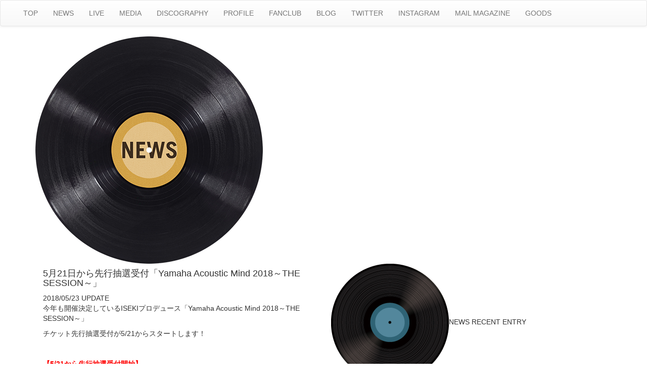

--- FILE ---
content_type: text/html; charset=UTF-8
request_url: http://iseking.net/news/2093/
body_size: 16668
content:
<!doctype html>
<html lang="ja">
<head>
<meta charset="UTF-8">
<meta name="viewport" content="width=device-width, initial-scale=1">
<link rel="profile" href="http://gmpg.org/xfn/11">

<title>5月21日から先行抽選受付「Yamaha Acoustic Mind 2018～THE SESSION～」 &#8211; ISEKI Official Site</title>
<link rel='dns-prefetch' href='//ajax.googleapis.com' />
<link rel='dns-prefetch' href='//maxcdn.bootstrapcdn.com' />
<link rel='dns-prefetch' href='//netdna.bootstrapcdn.com' />
<link rel='dns-prefetch' href='//s.w.org' />
<link rel="alternate" type="application/rss+xml" title="ISEKI Official Site &raquo; フィード" href="http://iseking.net/feed/" />
<link rel="alternate" type="application/rss+xml" title="ISEKI Official Site &raquo; コメントフィード" href="http://iseking.net/comments/feed/" />
<link rel='stylesheet' id='popup-maker-site-css'  href='http://iseking.net/wp-content/plugins/popup-maker/assets/css/site.min.css?ver=1.6.6' type='text/css' media='all' />
<link rel='stylesheet' id='font-awesome-css'  href='//netdna.bootstrapcdn.com/font-awesome/4.1.0/css/font-awesome.css' type='text/css' media='screen' />
<link rel='stylesheet' id='bootstrap-css'  href='https://maxcdn.bootstrapcdn.com/bootstrap/3.3.7/css/bootstrap.min.css?ver=4.8' type='text/css' media='all' />
<link rel='stylesheet' id='bootstrap-theme-css'  href='https://maxcdn.bootstrapcdn.com/bootstrap/3.3.7/css/bootstrap-theme.min.css?ver=4.8' type='text/css' media='all' />
<link rel='stylesheet' id='olein-fontawesome-css'  href='https://maxcdn.bootstrapcdn.com/font-awesome/4.2.0/css/font-awesome.min.css?ver=4.8' type='text/css' media='all' />
<link rel='stylesheet' id='animate-css'  href='http://iseking.net/wp-content/themes/iseking/css/animate.css?ver=4.8' type='text/css' media='all' />
<link rel='stylesheet' id='iseking-style-css'  href='http://iseking.net/wp-content/themes/iseking/style.css?ver=4.8' type='text/css' media='all' />
<!-- This site uses the Google Analytics by MonsterInsights plugin v6.2.0 - Using Analytics tracking - https://www.monsterinsights.com/ -->
<script type="text/javascript" data-cfasync="false">
	/* Function to detect opted out users */
	function __gaTrackerIsOptedOut() {
		return document.cookie.indexOf(disableStr + '=true') > -1;
	}

	/* Disable tracking if the opt-out cookie exists. */
	var disableStr = 'ga-disable-UA-10393732-6';
	if ( __gaTrackerIsOptedOut() ) {
		window[disableStr] = true;
	}

	/* Opt-out function */
	function __gaTrackerOptout() {
	  document.cookie = disableStr + '=true; expires=Thu, 31 Dec 2099 23:59:59 UTC; path=/';
	  window[disableStr] = true;
	}

	(function(i,s,o,g,r,a,m){i['GoogleAnalyticsObject']=r;i[r]=i[r]||function(){
		(i[r].q=i[r].q||[]).push(arguments)},i[r].l=1*new Date();a=s.createElement(o),
		m=s.getElementsByTagName(o)[0];a.async=1;a.src=g;m.parentNode.insertBefore(a,m)
	})(window,document,'script','//www.google-analytics.com/analytics.js','__gaTracker');

	__gaTracker('create', 'UA-10393732-6', 'auto');
	__gaTracker('set', 'forceSSL', true);
	__gaTracker('require', 'displayfeatures');
	__gaTracker('require', 'linkid', 'linkid.js');
	__gaTracker('send','pageview');
</script>
<!-- / Google Analytics by MonsterInsights -->
<script type='text/javascript'>
/* <![CDATA[ */
var monsterinsights_frontend = {"js_events_tracking":"true","is_debug_mode":"false","download_extensions":"doc,exe,js,pdf,ppt,tgz,zip,xls","inbound_paths":"","home_url":"http:\/\/iseking.net","track_download_as":"event","internal_label":"int","hash_tracking":"false"};
/* ]]> */
</script>
<script type='text/javascript' src='http://iseking.net/wp-content/plugins/google-analytics-for-wordpress/assets/js/frontend.min.js?ver=6.2.0'></script>
<link rel='https://api.w.org/' href='http://iseking.net/wp-json/' />
<link rel="canonical" href="http://iseking.net/news/2093/" />
<link rel='shortlink' href='http://iseking.net/?p=2093' />
<link rel="alternate" type="application/json+oembed" href="http://iseking.net/wp-json/oembed/1.0/embed?url=http%3A%2F%2Fiseking.net%2Fnews%2F2093%2F" />
<link rel="alternate" type="text/xml+oembed" href="http://iseking.net/wp-json/oembed/1.0/embed?url=http%3A%2F%2Fiseking.net%2Fnews%2F2093%2F&#038;format=xml" />

<style>
.scroll-back-to-top-wrapper {
    position: fixed;
	opacity: 0;
	visibility: hidden;
	overflow: hidden;
	text-align: center;
	z-index: 99999999;
    background-color: #777777;
	color: #eeeeee;
	width: 40px;
	height: 38px;
	line-height: 38px;
	right: 30px;
	bottom: 30px;
	padding-top: 2px;
	border-top-left-radius: 10px;
	border-top-right-radius: 10px;
	border-bottom-right-radius: 10px;
	border-bottom-left-radius: 10px;
	-webkit-transition: all 0.3s ease-in-out;
	-moz-transition: all 0.3s ease-in-out;
	-ms-transition: all 0.3s ease-in-out;
	-o-transition: all 0.3s ease-in-out;
	transition: all 0.3s ease-in-out;
}
.scroll-back-to-top-wrapper:hover {
	background-color: #888888;
  color: #eeeeee;
}
.scroll-back-to-top-wrapper.show {
    visibility:visible;
    cursor:pointer;
	opacity: 1.0;
}
.scroll-back-to-top-wrapper i.fa {
	line-height: inherit;
}
.scroll-back-to-top-wrapper .fa-lg {
	vertical-align: 0;
}
</style>	<style id="pum-styles" type="text/css" media="all">
	/* Popup Google Fonts */
@import url('//fonts.googleapis.com/css?family=Acme|Montserrat');

/* Popup Theme 1914: Framed Border */
.pum-theme-1914, .pum-theme-framed-border { background-color: rgba( 255, 255, 255, 0.50 ) } 
.pum-theme-1914 .pum-container, .pum-theme-framed-border .pum-container { padding: 18px; border-radius: 0px; border: 20px outset #dd3333; box-shadow: 1px 1px 3px 0px rgba( 2, 2, 2, 0.97 ) inset; background-color: rgba( 255, 251, 239, 1.00 ) } 
.pum-theme-1914 .pum-title, .pum-theme-framed-border .pum-title { color: #000000; text-align: left; text-shadow: 0px 0px 0px rgba( 2, 2, 2, 0.23 ); font-family: inherit; font-size: 32px; line-height: 36px } 
.pum-theme-1914 .pum-content, .pum-theme-framed-border .pum-content { color: #2d2d2d; font-family: inherit } 
.pum-theme-1914 .pum-content + .pum-close, .pum-theme-framed-border .pum-content + .pum-close { height: 20px; width: 20px; left: auto; right: -20px; bottom: auto; top: -20px; padding: 0px; color: #ffffff; font-family: Acme; font-size: 20px; line-height: 20px; border: 1px none #ffffff; border-radius: 0px; box-shadow: 0px 0px 0px 0px rgba( 2, 2, 2, 0.23 ); text-shadow: 0px 0px 0px rgba( 0, 0, 0, 0.23 ); background-color: rgba( 0, 0, 0, 0.55 ) } 

/* Popup Theme 1913: Cutting Edge */
.pum-theme-1913, .pum-theme-cutting-edge { background-color: rgba( 0, 0, 0, 0.50 ) } 
.pum-theme-1913 .pum-container, .pum-theme-cutting-edge .pum-container { padding: 18px; border-radius: 0px; border: 1px none #000000; box-shadow: 0px 10px 25px 0px rgba( 2, 2, 2, 0.50 ); background-color: rgba( 30, 115, 190, 1.00 ) } 
.pum-theme-1913 .pum-title, .pum-theme-cutting-edge .pum-title { color: #ffffff; text-align: left; text-shadow: 0px 0px 0px rgba( 2, 2, 2, 0.23 ); font-family: Sans-Serif; font-size: 26px; line-height: 28px } 
.pum-theme-1913 .pum-content, .pum-theme-cutting-edge .pum-content { color: #ffffff; font-family: inherit } 
.pum-theme-1913 .pum-content + .pum-close, .pum-theme-cutting-edge .pum-content + .pum-close { height: 24px; width: 24px; left: auto; right: 0px; bottom: auto; top: 0px; padding: 0px; color: #1e73be; font-family: inherit; font-size: 32px; line-height: 24px; border: 1px none #ffffff; border-radius: 0px; box-shadow: -1px 1px 1px 0px rgba( 2, 2, 2, 0.10 ); text-shadow: -1px 1px 1px rgba( 0, 0, 0, 0.10 ); background-color: rgba( 238, 238, 34, 1.00 ) } 

/* Popup Theme 1912: Hello Box */
.pum-theme-1912, .pum-theme-hello-box { background-color: rgba( 0, 0, 0, 0.75 ) } 
.pum-theme-1912 .pum-container, .pum-theme-hello-box .pum-container { padding: 30px; border-radius: 80px; border: 14px solid #81d742; box-shadow: 0px 0px 0px 0px rgba( 2, 2, 2, 0.00 ); background-color: rgba( 255, 255, 255, 1.00 ) } 
.pum-theme-1912 .pum-title, .pum-theme-hello-box .pum-title { color: #2d2d2d; text-align: left; text-shadow: 0px 0px 0px rgba( 2, 2, 2, 0.23 ); font-family: Montserrat; font-size: 32px; line-height: 36px } 
.pum-theme-1912 .pum-content, .pum-theme-hello-box .pum-content { color: #2d2d2d; font-family: inherit } 
.pum-theme-1912 .pum-content + .pum-close, .pum-theme-hello-box .pum-content + .pum-close { height: auto; width: auto; left: auto; right: -30px; bottom: auto; top: -30px; padding: 0px; color: #2d2d2d; font-family: inherit; font-size: 32px; line-height: 28px; border: 1px none #ffffff; border-radius: 28px; box-shadow: 0px 0px 0px 0px rgba( 2, 2, 2, 0.23 ); text-shadow: 0px 0px 0px rgba( 0, 0, 0, 0.23 ); background-color: rgba( 255, 255, 255, 1.00 ) } 

/* Popup Theme 1911: Enterprise Blue */
.pum-theme-1911, .pum-theme-enterprise-blue { background-color: rgba( 0, 0, 0, 0.70 ) } 
.pum-theme-1911 .pum-container, .pum-theme-enterprise-blue .pum-container { padding: 28px; border-radius: 5px; border: 1px none #000000; box-shadow: 0px 10px 25px 4px rgba( 2, 2, 2, 0.50 ); background-color: rgba( 255, 255, 255, 1.00 ) } 
.pum-theme-1911 .pum-title, .pum-theme-enterprise-blue .pum-title { color: #315b7c; text-align: left; text-shadow: 0px 0px 0px rgba( 2, 2, 2, 0.23 ); font-family: inherit; font-size: 34px; line-height: 36px } 
.pum-theme-1911 .pum-content, .pum-theme-enterprise-blue .pum-content { color: #2d2d2d; font-family: inherit } 
.pum-theme-1911 .pum-content + .pum-close, .pum-theme-enterprise-blue .pum-content + .pum-close { height: 28px; width: 28px; left: auto; right: 8px; bottom: auto; top: 8px; padding: 4px; color: #ffffff; font-family: inherit; font-size: 20px; line-height: 20px; border: 1px none #ffffff; border-radius: 42px; box-shadow: 0px 0px 0px 0px rgba( 2, 2, 2, 0.23 ); text-shadow: 0px 0px 0px rgba( 0, 0, 0, 0.23 ); background-color: rgba( 49, 91, 124, 1.00 ) } 

/* Popup Theme 1910: Light Box */
.pum-theme-1910, .pum-theme-lightbox { background-color: rgba( 0, 0, 0, 0.60 ) } 
.pum-theme-1910 .pum-container, .pum-theme-lightbox .pum-container { padding: 18px; border-radius: 3px; border: 8px solid #000000; box-shadow: 0px 0px 30px 0px rgba( 2, 2, 2, 1.00 ); background-color: rgba( 255, 255, 255, 1.00 ) } 
.pum-theme-1910 .pum-title, .pum-theme-lightbox .pum-title { color: #000000; text-align: left; text-shadow: 0px 0px 0px rgba( 2, 2, 2, 0.23 ); font-family: inherit; font-size: 32px; line-height: 36px } 
.pum-theme-1910 .pum-content, .pum-theme-lightbox .pum-content { color: #000000; font-family: inherit } 
.pum-theme-1910 .pum-content + .pum-close, .pum-theme-lightbox .pum-content + .pum-close { height: 30px; width: 30px; left: auto; right: -24px; bottom: auto; top: -24px; padding: 0px; color: #ffffff; font-family: inherit; font-size: 24px; line-height: 26px; border: 2px solid #ffffff; border-radius: 30px; box-shadow: 0px 0px 15px 1px rgba( 2, 2, 2, 0.75 ); text-shadow: 0px 0px 0px rgba( 0, 0, 0, 0.23 ); background-color: rgba( 0, 0, 0, 1.00 ) } 

/* Popup Theme 1909: Default Theme */
.pum-theme-1909, .pum-theme-default-theme { background-color: rgba( 0, 0, 0, 0.80 ) } 
.pum-theme-1909 .pum-container, .pum-theme-default-theme .pum-container { padding: 4px; border-radius: 0px; border: 1px none #000000; box-shadow: 1px 1px 3px 0px rgba( 2, 2, 2, 0.23 ); background-color: rgba( 0, 0, 0, 0.80 ) } 
.pum-theme-1909 .pum-title, .pum-theme-default-theme .pum-title { color: #000000; text-align: left; text-shadow: 0px 0px 0px rgba( 2, 2, 2, 0.23 ); font-family: inherit; font-size: 32px; line-height: 36px } 
.pum-theme-1909 .pum-content, .pum-theme-default-theme .pum-content { color: #8c8c8c; font-family: inherit } 
.pum-theme-1909 .pum-content + .pum-close, .pum-theme-default-theme .pum-content + .pum-close { height: auto; width: auto; left: auto; right: 0px; bottom: auto; top: 0px; padding: 8px; color: #ffffff; font-family: inherit; font-size: 12px; line-height: 14px; border: 1px none #ffffff; border-radius: 0px; box-shadow: 0px 0px 0px 0px rgba( 2, 2, 2, 0.23 ); text-shadow: 0px 0px 0px rgba( 0, 0, 0, 0.23 ); background-color: rgba( 0, 183, 205, 1.00 ) } 


	
		</style>
<meta name="keywords" content="ISEKI,キマグレン,イセキ" />
	<meta name="description" content="ミュージシャンISEKI、5月21日から先行抽選受付「Yamaha Acoustic Mind 2018～THE SESSION～」">

<meta property="og:title" content="ISEKI Official Site" />
<meta property="og:type" content="website" />
<meta property="og:description" content="ISEKIオフィシャルサイト" />
<meta property="og:url" content="http://iseking.net/" />
<meta property="og:image" content="http://iseking.net/image/title.png" />

<link href="https://fonts.googleapis.com/css?family=Fjalla+One" rel="stylesheet">
</head>

<body class="post-template-default single single-post postid-2093 single-format-standard group-blog">
<div id="page" class="site">
	<header id="masthead" class="site-header" role="banner" style="z-index:9999;">
		<nav class="navbar navbar-default">
		  <div class="container-fluid">
		    <!-- Brand and toggle get grouped for better mobile display -->
		    <div class="navbar-header">
		      <button type="button" class="navbar-toggle collapsed" data-toggle="collapse" data-target="#bs-example-navbar-collapse-1" aria-expanded="false">
		        <span class="sr-only">Toggle navigation</span>
		        <span class="icon-bar"></span>
		        <span class="icon-bar"></span>
		        <span class="icon-bar"></span>
		      </button>
		    </div>

		    <!-- Collect the nav links, forms, and other content for toggling -->
		    <div class="collapse navbar-collapse" id="bs-example-navbar-collapse-1">
					<div class="menu-main-navi-container"><ul id="primary-menu" class="nav navbar-nav"><li id="menu-item-141" class="menu-item menu-item-type-post_type menu-item-object-page menu-item-home menu-item-141"><a href="http://iseking.net/">TOP</a></li>
<li id="menu-item-55" class="menu-item menu-item-type-taxonomy menu-item-object-category current-post-ancestor current-menu-parent current-post-parent menu-item-55"><a href="http://iseking.net/category/news/">NEWS</a></li>
<li id="menu-item-363" class="menu-item menu-item-type-post_type menu-item-object-page menu-item-363"><a href="http://iseking.net/live-top/">LIVE</a></li>
<li id="menu-item-362" class="menu-item menu-item-type-post_type menu-item-object-page menu-item-362"><a href="http://iseking.net/media-top/">MEDIA</a></li>
<li id="menu-item-410" class="menu-item menu-item-type-post_type menu-item-object-page menu-item-410"><a href="http://iseking.net/discography/">DISCOGRAPHY</a></li>
<li id="menu-item-145" class="menu-item menu-item-type-post_type menu-item-object-page menu-item-145"><a href="http://iseking.net/profile/">PROFILE</a></li>
<li id="menu-item-384" class="menu-item menu-item-type-post_type menu-item-object-page menu-item-384"><a href="http://iseking.net/fanclub/">FANCLUB</a></li>
<li id="menu-item-147" class="menu-item menu-item-type-custom menu-item-object-custom menu-item-147"><a target="_blank" href="http://ameblo.jp/iseking-blog/">BLOG</a></li>
<li id="menu-item-154" class="menu-item menu-item-type-custom menu-item-object-custom menu-item-154"><a target="_blank" href="https://twitter.com/ISEKITOWA">TWITTER</a></li>
<li id="menu-item-1194" class="menu-item menu-item-type-custom menu-item-object-custom menu-item-1194"><a target="_blank" href="https://www.instagram.com/iseki_official/">INSTAGRAM</a></li>
<li id="menu-item-589" class="menu-item menu-item-type-post_type menu-item-object-page menu-item-589"><a href="http://iseking.net/mailmagazine/">MAIL MAGAZINE</a></li>
<li id="menu-item-146" class="menu-item menu-item-type-custom menu-item-object-custom menu-item-146"><a target="_blank" href="http://shopping.deli-a.jp/artist/iseki.php">GOODS</a></li>
</ul></div>		    </div><!-- /.navbar-collapse -->
		  </div><!-- /.container-fluid -->
		</nav>

			</header><!-- #masthead -->

	<div id="content" class="site-content container">

	<div id="primary" class="content-area">
		<main id="main" class="site-main" role="main">

					<header class="entry-header-s">
				<img src="/image/icon_news.png" class="animated fadeIn rec-news"  />
			</header><!-- .entry-header -->


					
		<article class="entry-content col-md-6">
			<header class="entry-header">
						<h4 class="entry-title textleft">5月21日から先行抽選受付「Yamaha Acoustic Mind 2018～THE SESSION～」</h4>			
						<div class="entry-meta textleft">
			<span class="posted-on">2018/05/23 UPDATE</span>
			</div><!-- .entry-meta -->
			</header><!-- .entry-header -->

			<div class="entry-content">
			<p>今年も開催決定しているISEKIプロデュース「Yamaha Acoustic Mind 2018～THE SESSION～」</p>
<p>チケット先行抽選受付が5/21からスタートします！</p>
<p>&nbsp;</p>
<p><span style="color: #ff0000;"><strong>【5/21から先行抽選受付開始】</strong></span></p>
<p>＜プレイガイド先行抽選受付＞<br />
■チケットぴあ<br />
受付期間5/21（月）11:00～5/30（水）11:<wbr />00まで<br />
<a href="http://w.pia.jp/t/yamaha18/" target="_blank" rel="noreferrer noopener" data-saferedirecturl="https://www.google.com/url?hl=ja&amp;q=http://w.pia.jp/t/yamaha18/&amp;source=gmail&amp;ust=1527214520232000&amp;usg=AFQjCNH0HJL3mAz9qwaB2O_SbElxix0mAg">http://w.pia.jp/t/yamaha18/</a><br />
■ローソンチケット<br />
受付期間5/21（月）15:00～6/4（月）23:59まで<br />
<a href="http://l-tike.com/yamaha2018/" target="_blank" rel="noreferrer noopener" data-saferedirecturl="https://www.google.com/url?hl=ja&amp;q=http://l-tike.com/yamaha2018/&amp;source=gmail&amp;ust=1527214520232000&amp;usg=AFQjCNEcnnX6aD1G-QeGEUVtUI8yna7EWg">http://l-tike.com/yamaha2018/</a><br />
■イープラス<br />
受付期間5/21（月）12:00～5/31（木）18:<wbr />00まで<br />
<a href="http://eplus.jp/yamahaacoustic-st/" target="_blank" rel="noreferrer noopener" data-saferedirecturl="https://www.google.com/url?hl=ja&amp;q=http://eplus.jp/yamahaacoustic-st/&amp;source=gmail&amp;ust=1527214520232000&amp;usg=AFQjCNGCCc7DQBYnMq6grzVi1c13PcP8iQ">http://eplus.jp/<wbr />yamahaacoustic-st/</a><br />
■SOGO TOKYO オンラインチケット<br />
受付期間5/21（月）11:00～5/30（水）11:<wbr />00まで<br />
<a href="http://w.pia.jp/a/yamaha18/" target="_blank" rel="noreferrer noopener" data-saferedirecturl="https://www.google.com/url?hl=ja&amp;q=http://w.pia.jp/a/yamaha18/&amp;source=gmail&amp;ust=1527214520232000&amp;usg=AFQjCNF6EGP0IwQ82kxrKx29sBQ7zmRahw">http://w.pia.jp/a/yamaha18/</a></p>
			</div>
				</article>
		<article class="entry-content col-md-6">
							<div class="entry-title" style="margin-bottom: 20px;"><img src="/image/record.png" />NEWS RECENT ENTRY</div>
													<ul class="recent">
																																							<li>■<a href="http://iseking.net/news/3636/">2026/01/12 | いい男 TOUR 26’ 開催決定！</a></li>
																																								<li>■<a href="http://iseking.net/news/3631/">2025/12/19 | 「HAKUBA ヤッホー! FESTIVAL 2026」出演決定！</a></li>
																																								<li>■<a href="http://iseking.net/news/3625/">2025/09/28 | 浜端ヨウヘイ presents「MITSUDOMOE」に出演が決定しました！</a></li>
																																								<li>■<a href="http://iseking.net/news/3618/">2025/09/12 | 美しい残波岬で開催される体験型フェスティバル『OCEAN CARE』に出演が決定しました！</a></li>
																																								<li>■<a href="http://iseking.net/news/3607/">2025/05/30 | 「エアトリ presents 毎日が夏祭り 2025」開催＆チケット先行受付決定！</a></li>
																																								<li>■<a href="http://iseking.net/news/3600/">2024/12/08 | いい男 TOUR 25’ 開催決定！</a></li>
																																								<li>■<a href="http://iseking.net/news/3593/">2024/12/06 | アルペンアウトドアーズ プレゼンツ  HAKUBA ヤッホー! FESTIVAL 2025 にキマグレンとして参加が決定しました！</a></li>
																																								<li>■<a href="http://iseking.net/news/3584/">2024/10/05 | エアトリ presents 毎日がクリスマス2024 15th Anniversary 開催</a></li>
																																								<li>■<a href="http://iseking.net/news/3578/">2024/06/28 | YAMAHAの最新アコースティックギター FG9/FS9シリーズの試奏動画公開！</a></li>
																																								<li>■<a href="http://iseking.net/news/3570/">2024/06/04 | キマグレンが解散から９年の時を経て、再結成を発表！</a></li>
																																								<li>■<a href="http://iseking.net/news/3567/">2024/04/09 | サウンドメッセ2024にISEKIの出演が決定いたしました。</a></li>
																																								<li>■<a href="http://iseking.net/news/3556/">2024/04/01 | 「エアトリ presents 毎日が夏祭り 2024」開催決定！</a></li>
																																								<li>■<a href="http://iseking.net/news/3551/">2024/03/14 | いい男 TOUR 24’ 開催決定！</a></li>
																																								<li>■<a href="http://iseking.net/news/3547/">2024/03/14 | 2024.2.18@浅草花劇場スペシャルライブフォト販売開始！</a></li>
																																								<li>■<a href="http://iseking.net/news/3527/">2024/03/01 | アルペンアウトドアーズ プレゼンツ  HAKUBA ヤッホー! FESTIVAL 2024</a></li>
																																								<li>■<a href="http://iseking.net/news/3520/">2023/12/04 | ISEKI 15th/16th ANNIVERSARY LIVE ~僕らのキマグレな夏がやってくる~</a></li>
																																								<li>■<a href="http://iseking.net/news/3513/">2023/10/30 | ISEKI最新作「I’m here」のリリースが決定！</a></li>
																																								<li>■<a href="http://iseking.net/news/3517/">2023/10/30 | FM NAGANO 『MAGIC HOUR』にて最新作「I’m here」の初オンエアが決定</a></li>
																																								<li>■<a href="http://iseking.net/news/3497/">2023/09/02 | 「毎日がクリスマス 2023」に出演が決定しました！</a></li>
																																								<li>■<a href="http://iseking.net/news/3466/">2023/02/19 | [Friend×Blend] YOU TOUR 23&#8242; 開催＆チケット先行受付決定!!</a></li>
																																								<li>■<a href="http://iseking.net/news/3451/">2022/11/21 | 11/25（金）にFMヨコハマ「Tresen Friday 」にISEKIのゲスト出演が決定!!</a></li>
																																								<li>■<a href="http://iseking.net/news/3436/">2022/10/23 | 毎日がクリスマス2022にRakeとのユニット 『Rake &#038; ISEKI』での出演＆チケット先行受付決定！</a></li>
																																								<li>■<a href="http://iseking.net/news/3418/">2022/10/01 | 冬の恒例行事、毎日がクリスマス2022 横浜赤レンガで開催&#038;チケット先行受付決定！</a></li>
																																								<li>■<a href="http://iseking.net/news/3415/">2022/09/29 | Yamaha Acoustic Mind 2022 〜PREMIUM〜 10月23日(日)　ヤマハホール公演チケット追加販売決定!!</a></li>
																																								<li>■<a href="http://iseking.net/news/3401/">2022/08/17 | グッズ通販のお知らせ</a></li>
																																								<li>■<a href="http://iseking.net/news/3391/">2022/08/16 | 2022年9月1日（木）TBS『UTAGE！』出演決定</a></li>
																																								<li>■<a href="http://iseking.net/news/3387/">2022/08/05 | 「Yamaha Acoustic Mind 2022〜PREMIUM〜」プレイガイド先行・一般発売日が決定！</a></li>
																																								<li>■<a href="http://iseking.net/news/3383/">2022/07/14 | 「Yamaha Acoustic Mind 2022〜PREMIUM〜」東京公演追加&#038;チケット先行受付決定!!</a></li>
																																								<li>■<a href="http://iseking.net/news/3370/">2022/07/07 | 「Yamaha Acoustic Mind 2022〜PREMIUM〜」開催&#038;チケット先行受付決定!!</a></li>
																																								<li>■<a href="http://iseking.net/news/3363/">2022/05/16 | 河口恭吾×ISEKI 「Replugged」</a></li>
																																								<li>■<a href="http://iseking.net/news/3353/">2022/04/07 | 『浜端ヨウヘイ TOUR 2022 “MEET UP WITH”』  静岡公演、横浜公演にゲスト出演決定！</a></li>
																																								<li>■<a href="http://iseking.net/news/3349/">2022/03/11 | ISEKI LIVE 2022〜波音が呼んでる〜スペシャルLIVEフォト販売</a></li>
																																								<li>■<a href="http://iseking.net/news/3334/">2022/03/09 | 7thデジタルシングル 「TORCH」を2022年3月16日（水）配信決定!!</a></li>
																																								<li>■<a href="http://iseking.net/news/3326/">2022/02/21 | 「HIBINO presents Legato Project  All Stars Dinner Show! Vol.1」</a></li>
																																								<li>■<a href="http://iseking.net/news/3318/">2022/02/13 | 配信LIVE「ISEKI LIVE 2022 ~波音が呼んでる~」</a></li>
																																								<li>■<a href="http://iseking.net/news/3301/">2022/01/31 | 「HAKUBAヤッホー！FESTIVAL 2022」出演者情報更新＆プレイガイド先行情報追加</a></li>
																																								<li>■<a href="http://iseking.net/news/3293/">2021/10/13 | 「AWA JAM CAMP」出演決定！</a></li>
																																								<li>■<a href="http://iseking.net/news/3291/">2021/10/11 | 「磯貝サイモンデビュー15周年記念SPECIAL LIVE」にゲスト出演が決定しました！</a></li>
																																								<li>■<a href="http://iseking.net/news/3285/">2021/10/09 | 「ISEKI LIVE 2021」払い戻しのお知らせ</a></li>
																																								<li>■<a href="http://iseking.net/news/3268/">2021/10/08 | 「DOWNTOWNを脱け出そう」配信リリース決定！！</a></li>
																																								<li>■<a href="http://iseking.net/news/3263/">2021/09/13 | 「Yamaha Acoustic Mind 2021 〜7 Circuit〜」広島公演、福岡公演中止のお知らせ</a></li>
																																								<li>■<a href="http://iseking.net/news/3257/">2021/08/16 | 6th デジタルシングル 「波音が聴こえる」、2021年8月30日配信決定!!</a></li>
																																								<li>■<a href="http://iseking.net/news/3253/">2021/08/06 | ISEKIに関しまして</a></li>
																																								<li>■<a href="http://iseking.net/news/3243/">2021/07/21 | ISEKI 2021 SUMMER NEW GOODS</a></li>
																																								<li>■<a href="http://iseking.net/news/3235/">2021/07/01 | 『でか美祭 2021 〜8月8日はぱいぱいの日〜』に出演決定！</a></li>
																																								<li>■<a href="http://iseking.net/news/3219/">2021/07/01 | 「Yamaha Acoustic Mind 2021 〜7 Circuit〜」開催決定！！</a></li>
																																								<li>■<a href="http://iseking.net/news/3215/">2021/05/27 | 「ZOOM UP!」出演決定！</a></li>
																																								<li>■<a href="http://iseking.net/news/3208/">2021/04/03 | 【ISEKIのだらだらじお】4/7（水）23:00〜隔週でSTART</a></li>
																																								<li>■<a href="http://iseking.net/news/3203/">2021/03/22 | ラジオ出演情報</a></li>
																																								<li>■<a href="http://iseking.net/news/3185/">2021/03/10 | 河口恭吾さん20周年コラボ企画楽曲「lai•lai•lai feat.ISEKI」のLIVE、メディア情報</a></li>
																																								<li>■<a href="http://iseking.net/news/3193/">2021/03/10 | 「reflection」Music Video公開！</a></li>
																																								<li>■<a href="http://iseking.net/news/3183/">2021/03/09 | 5th デジタルシングル 「reflection」を2021年3月10日に発売決定!!（配信先情報追加）</a></li>
																																								<li>■<a href="http://iseking.net/news/3175/">2021/03/04 | 「reflection」リリース記念Live</a></li>
																																								<li>■<a href="http://iseking.net/news/3162/">2021/02/19 | 河口恭吾とタッグを組んだ配信シングルがリリース決定</a></li>
																																								<li>■<a href="http://iseking.net/news/3141/">2021/02/18 | 「ZOOM UP!」出演決定！</a></li>
																																								<li>■<a href="http://iseking.net/news/3130/">2021/02/15 | 2/20 インスタライブ開催決定</a></li>
																																								<li>■<a href="http://iseking.net/news/3137/">2021/02/13 | 2/14 LIVE映像 「ISEKI presents Coffee &#038; Soul You Tube Edition@G-ROK STUDIO」公開！</a></li>
																																								<li>■<a href="http://iseking.net/news/3139/">2021/02/13 | 「reflection」MVオンエア情報</a></li>
																																								<li>■<a href="http://iseking.net/news/3122/">2021/02/05 | TVK番組「上野優華の角打ちゆうか」ゲスト出演決定！</a></li>
																																								<li>■<a href="http://iseking.net/news/3108/">2021/02/04 | Coffee&#038;Soul YouTube Edition Tシャツ販売決定</a></li>
																																								<li>■<a href="http://iseking.net/news/3102/">2021/01/23 | 1/30 インスタライブ開催決定</a></li>
																																								<li>■<a href="http://iseking.net/news/3098/">2021/01/16 | 新年＆バレンタインライブ延期のお知らせ</a></li>
																																								<li>■<a href="http://iseking.net/news/3093/">2021/01/05 | ISEKI 5周年グッズ　通信販売のご案内</a></li>
																																								<li>■<a href="http://iseking.net/news/3086/">2020/12/17 | 新年の御挨拶 あ〜け〜お〜め〜LIVE 2021</a></li>
																																								<li>■<a href="http://iseking.net/news/3089/">2020/12/17 | ISEKI LIVE 2021  ~ちょこちょこちょこっと こちょこちょチョコレート~</a></li>
																																								<li>■<a href="http://iseking.net/news/3081/">2020/12/08 | 「BREND YOU / 2020 X’mas Special」のお知らせ</a></li>
																																								<li>■<a href="http://iseking.net/news/3076/">2020/11/19 | 「ZOOM UP!」出演決定！</a></li>
																																								<li>■<a href="http://iseking.net/news/3073/">2020/11/17 | 4thデジタルシングル「太陽と曇り空」SPOT公開！</a></li>
																																								<li>■<a href="http://iseking.net/news/3063/">2020/11/14 | ISEKI 「BREND YOU / 2020 X’mas Special」</a></li>
																																								<li>■<a href="http://iseking.net/news/3056/">2020/10/28 | 4thデジタルシングル「太陽と曇り空」ISEKI×松本明人（真空ホロウ）リリース決定！！</a></li>
																																								<li>■<a href="http://iseking.net/news/3050/">2020/10/27 | FMヨコハマに4週連続で生ゲスト出演決定!!</a></li>
																																								<li>■<a href="http://iseking.net/news/3034/">2020/10/11 | 「OKINAWA POP WAVE vol.2 ～沖縄から新しい波を、良質な音楽を～」出演決定！！</a></li>
																																								<li>■<a href="http://iseking.net/news/3032/">2020/10/11 | クルージング・ツアー「MUSIC CRUISE vol.1」</a></li>
																																								<li>■<a href="http://iseking.net/news/3012/">2020/09/18 | 「Yamaha Acoustic Mind 2020 ONLINE」開催決定！！</a></li>
																																								<li>■<a href="http://iseking.net/news/3008/">2020/09/15 | NEWグッズがHAKUBA ヤッホー! FESTIVALより発売決定!!!</a></li>
																																								<li>■<a href="http://iseking.net/news/2990/">2020/09/15 | 3rdデジタルシングル「Can You Feel It」リリース決定！！</a></li>
																																								<li>■<a href="http://iseking.net/news/2982/">2020/09/11 | 「MEGUMI MORI ACOUSTIC MUSIC FESTIVAL 2020 Plugless」に出演が決定しました!</a></li>
																																								<li>■<a href="http://iseking.net/news/2980/">2020/09/10 | ＜アルペンアウトドアーズ プレゼンツ “HAKUBAヤッホー！ FESTIVAL”有料生ライブ配信が決定＞</a></li>
																																								<li>■<a href="http://iseking.net/news/2977/">2020/09/06 | 真空ホロウ企画「210.5cm間の音楽検証」に出演が決定しました!</a></li>
																																								<li>■<a href="http://iseking.net/news/2973/">2020/08/20 | MUSIC ON! TV（エムオン!）番組「ZOOM UP!」内コーナー「ZOOM UP! ~Chill Out~」にISEKIのゲスト出演が決定しました</a></li>
																																								<li>■<a href="http://iseking.net/news/2970/">2020/08/14 | キマグレン、8/21(金)『ミュージック ステーション 2時間SP』生出演決定!!</a></li>
																																								<li>■<a href="http://iseking.net/news/2960/">2020/08/13 | 磯貝サイモン、リアルタイム参加型オンラインサロン「磯貝サイモンのコックピット訪モン」のゲストに  ISEKIの出演が決定!!</a></li>
																																								<li>■<a href="http://iseking.net/news/2953/">2020/08/03 | 「河口恭吾 Online Live Vol.2」への出演が決定致しました!!</a></li>
																																								<li>■<a href="http://iseking.net/news/2950/">2020/07/25 | 「ISEKI ONLINE LIVE vol.2~SUMMER SESSION~」が決定致しました!!</a></li>
																																								<li>■<a href="http://iseking.net/news/2946/">2020/07/23 | 【Setting Sun Sound Festival ON LINE 2020】に出演が決定!!</a></li>
																																								<li>■<a href="http://iseking.net/news/2941/">2020/07/21 | BS朝日「歌っていいだろう」に出演決定!!</a></li>
																																								<li>■<a href="http://iseking.net/news/2938/">2020/07/01 | 「HAKUBA ヤッホー! FESTIVAL 〜白馬ノ音〜」振替公演詳細発表！</a></li>
																																								<li>■<a href="http://iseking.net/news/2933/">2020/06/28 | 「ISEKI ONLINE LIVE〜春眠〜」7/11(土)20時より有料配信ライブ 開催決定！</a></li>
																																								<li>■<a href="http://iseking.net/news/2928/">2020/06/22 | 「ISEKI TOUR 2020～ハレルヤ～」ツアー全公演中止のお知らせ</a></li>
																																								<li>■<a href="http://iseking.net/news/2923/">2020/06/22 | インスタライブのお知らせ</a></li>
																																								<li>■<a href="http://iseking.net/news/2910/">2020/05/08 | 「ISEKI TOUR 2020～ハレルヤ～」埼玉･大阪・名古屋公演中止およびツアーチケット一般発売再延期のお知らせ</a></li>
																																								<li>■<a href="http://iseking.net/news/2905/">2020/04/17 | 【重要】「HAKUBA ヤッホー！ FESTIVAL   〜白馬ノ音〜」開催延期のお知らせ</a></li>
																																								<li>■<a href="http://iseking.net/news/2902/">2020/04/08 | 「ISEKI TOUR 2020～ハレルヤ～」チケット一般発売延期のお知らせ</a></li>
																																								<li>■<a href="http://iseking.net/news/2899/">2020/03/25 | ムジカムジナ2020払い戻しに関しまして</a></li>
																																								<li>■<a href="http://iseking.net/news/2876/">2020/03/23 | 期間限定でのNEWグッズ通信販売決定!!</a></li>
																																								<li>■<a href="http://iseking.net/news/2893/">2020/03/22 | 【ムジカムジナ2020 開催中止のお知らせ】</a></li>
																																								<li>■<a href="http://iseking.net/news/2873/">2020/03/04 | 「中村こずえのSUNDAY HAPPY MAP」にゲスト出演が決定</a></li>
																																								<li>■<a href="http://iseking.net/news/2869/">2020/03/03 | 「松原健之とBitter&#038;Sweetの音茶メロらじお♪」に2週に渡ってゲスト出演が決定</a></li>
																																								<li>■<a href="http://iseking.net/news/2861/">2020/02/26 | 【重要】新型コロナウイルスの影響による公演延期（6月22日に延期）・チケットについてのお知らせ</a></li>
																																								<li>■<a href="http://iseking.net/news/2858/">2020/02/09 | FMヨコハマ「PRIME TIME」に生ゲスト決定!!</a></li>
																																								<li>■<a href="http://iseking.net/news/2817/">2020/02/03 | アルペンアウトドアーズ プレゼンツ「HAKUBA ヤッホー！ FESTIVAL   〜白馬ノ音〜」第二弾アーティスト決定!!!</a></li>
																																								<li>■<a href="http://iseking.net/news/2851/">2020/02/01 | tvk【音楽缶】にて「ハレルヤ」のMVオンエア決定</a></li>
																																								<li>■<a href="http://iseking.net/news/2849/">2020/01/30 | MBS「MM-TV」</a></li>
																																								<li>■<a href="http://iseking.net/news/2847/">2020/01/30 | FM香川 「藤岡友香の元気はキから！」（2週目）</a></li>
																																								<li>■<a href="http://iseking.net/news/2845/">2020/01/30 | FM香川 「藤岡友香の元気はキから！」ゲスト出演（1週目）</a></li>
																																								<li>■<a href="http://iseking.net/news/2839/">2020/01/30 | テレビ東京にて放送中の音楽情報番組「音流〜ONRYU〜」に出演が決定!!</a></li>
																																								<li>■<a href="http://iseking.net/news/2837/">2020/01/30 | tvk「吉田山田のドレミファイル♪」に出演決定</a></li>
																																								<li>■<a href="http://iseking.net/news/2811/">2020/01/25 | ISEKI TOUR 2020 ～ハレルヤ～</a></li>
																																								<li>■<a href="http://iseking.net/news/2796/">2019/12/29 | 【ムジカムジナ2020】への出演が決定しました（京都）</a></li>
																																								<li>■<a href="http://iseking.net/news/2788/">2019/12/24 | ISEKI不定期企画対バンイベント【BREND YOU vol.5 [〜friend × blend〜] 】開催決定！！</a></li>
																																								<li>■<a href="http://iseking.net/news/2784/">2019/12/24 | 2ndデジタルシングル「ハレルヤ」発売決定！！</a></li>
																																								<li>■<a href="http://iseking.net/news/2766/">2019/12/20 | 5月開催の「アルペンアウトドアーズ プレゼンツ HAKUBA ヤッホー︕ FESTIVAL~白馬ノ音~」の開催決定。イベントプロデューサーとして立ち上げに参加。</a></li>
																																								<li>■<a href="http://iseking.net/news/2732/">2019/12/18 | Fm yokohama 84.7 「Tiny Treasure」2週目</a></li>
																																								<li>■<a href="http://iseking.net/news/2704/">2019/12/12 | Fm yokohama 84.7 「Tiny Treasure」</a></li>
																																								<li>■<a href="http://iseking.net/news/2753/">2019/11/23 | PONGEE企画「リスペクPONGEE!!」に出演決定（東京）</a></li>
																																								<li>■<a href="http://iseking.net/news/2740/">2019/11/23 | ISEKI不定期企画対バンイベント【BREND YOU 番外編 tour 〜friend×blend〜】開催決定!!（京都・大阪・名古屋）</a></li>
																																								<li>■<a href="http://iseking.net/news/2722/">2019/11/15 | 文化放送「ココロのオンガク~music for you~」</a></li>
																																								<li>■<a href="http://iseking.net/news/2726/">2019/11/15 | ■文化放送「ココロのオンガク~music for you~」2日目</a></li>
																																								<li>■<a href="http://iseking.net/news/2734/">2019/11/14 | α-STATION（エフエム京都） 「α-DAYLIGHT CALL」</a></li>
																																								<li>■<a href="http://iseking.net/news/2728/">2019/11/14 | Inter FM「casaricoto radio」</a></li>
																																								<li>■<a href="http://iseking.net/news/2717/">2019/11/14 | Inter FM「casaricoto radio」2週連続出演</a></li>
																																								<li>■<a href="http://iseking.net/news/2715/">2019/11/14 | NACK5 「Age Free Music！」</a></li>
																																								<li>■<a href="http://iseking.net/news/2709/">2019/11/05 | eplus LIVING ROOM CAFE&#038;DINING プレゼンツ 2020 NEW YEAR&#8217;S FIRST LIVEへの出演が決定</a></li>
																																								<li>■<a href="http://iseking.net/news/2701/">2019/10/22 | Fm yokohama yokohama 「E-ne!~good for you~」への出演が決定致しました!!</a></li>
																																								<li>■<a href="http://iseking.net/news/2696/">2019/10/22 | ACOUSTIC GUITAR FESTIVAL LIVE  -Yamaha Acoustic Mind 2020 Ginza Special- に出演が決定!!</a></li>
																																								<li>■<a href="http://iseking.net/news/2692/">2019/10/08 | FM ヨコハマいきものがかり 山下穂尊の「上手投げ!!!ラジオ」にゲスト出演が決定しました</a></li>
																																								<li>■<a href="http://iseking.net/news/2687/">2019/09/30 | 【大柴広己  presents 「SSW19 &#8211; EAST」にオープニングゲストとして今年も出演決定!!!</a></li>
																																								<li>■<a href="http://iseking.net/news/2672/">2019/09/29 | 重大発表!!!!</a></li>
																																								<li>■<a href="http://iseking.net/news/2624/">2019/09/28 | エアトリ presents 毎日がクリスマス 2019　BLEND YOU vol.4 [〜friend×blend〜]</a></li>
																																								<li>■<a href="http://iseking.net/news/2665/">2019/09/25 | ARTIST COMMENT &#8211; BREND YOU vol.3 [〜friend × blend〜]【真空ホロウ】</a></li>
																																								<li>■<a href="http://iseking.net/news/2658/">2019/09/20 | ISEKI＆浜端ヨウヘイ＆コウスケ（from カサリンチュ）　3マンライブ「トリコロール」～京都編～への開催が決定致しました!!</a></li>
																																								<li>■<a href="http://iseking.net/news/2654/">2019/09/20 | ISEKI＆浜端ヨウヘイ＆コウスケ（from カサリンチュ）　3マンライブ「トリコロール」～横浜編～の開催が決定致しました!!</a></li>
																																								<li>■<a href="http://iseking.net/news/2651/">2019/09/11 | 江ノ島にて開催される「island music party」に今年も出演決定!!</a></li>
																																								<li>■<a href="http://iseking.net/news/2649/">2019/09/10 | 9/29（日）【音霊 OTODAMA SEA STUDIO 2019】中止のお知らせ</a></li>
																																								<li>■<a href="http://iseking.net/news/2646/">2019/09/06 | ARTIST COMMENT &#8211; BREND YOU vol.2 [〜friend × blend〜]【中田裕二】</a></li>
																																								<li>■<a href="http://iseking.net/news/2616/">2019/09/01 | エアトリpresents 毎日がクリスマス2019 第一弾アーティスト発表</a></li>
																																								<li>■<a href="http://iseking.net/news/2589/">2019/07/29 | 【Yamaha Acoustic Mind 2019～Circuit～】の開催が決定!!</a></li>
																																								<li>■<a href="http://iseking.net/news/2580/">2019/07/26 | デジタルアルバム　「キマグレン-BEST OF SUMMER」8月2日(金)配信開始！</a></li>
																																								<li>■<a href="http://iseking.net/news/2568/">2019/07/26 | キマグレン、約11年ぶりにミュージックステーション出演決定！！</a></li>
																																								<li>■<a href="http://iseking.net/news/2565/">2019/07/24 | ARTIST COMMENT &#8211; BREND YOU vol.1 [〜friend × blend〜]【K】</a></li>
																																								<li>■<a href="http://iseking.net/news/2548/">2019/07/10 | 「ISEKI×川島ケイジ　2MAN LIVE　〜Nearby birthday combination〜」に出演が決定!!（東京）</a></li>
																																								<li>■<a href="http://iseking.net/news/2541/">2019/07/05 | クラウドファンディング限定オリジナルアルバム「CROSS HEART」　7/7（日）配信開始!!!</a></li>
																																								<li>■<a href="http://iseking.net/news/2496/">2019/07/01 | 不定期企画対バンイベント【BREND YOU vol.3 [～friend × blend～]】に「真空ホロウ(ACOUSTIC BAND)」が決定しました!!（神奈川・横浜）</a></li>
																																								<li>■<a href="http://iseking.net/news/2528/">2019/06/02 | someno kyoto 2nd Anniversary「Acoustic Image」に出演が決定しました !!（京都）</a></li>
																																								<li>■<a href="http://iseking.net/news/2524/">2019/05/27 | 心斎橋JANUSにて開催の【Mountain Luck 12】に出演が決定!!!（大阪）</a></li>
																																								<li>■<a href="http://iseking.net/news/2522/">2019/05/25 | 9/29に行われる【OTODAMA SEA STUDIO 2019】15年目の感謝祭 – ISEKI VS クレイユーキーズ –オフィシャルHP先行が6月6日より開始!!</a></li>
																																								<li>■<a href="http://iseking.net/news/2492/">2019/05/16 | ISEKI不定期企画 対バンイベント【BREND YOU vol.2 [〜friend × blend〜] 】に「中田裕二」の出演が決定!!!（東京・渋谷）</a></li>
																																								<li>■<a href="http://iseking.net/news/2513/">2019/05/16 | キングの庭にて「BREND YOU vol.2[〜friend×blend〜]」開催＆チケット先行受付決定！</a></li>
																																								<li>■<a href="http://iseking.net/news/2515/">2019/05/13 | ISEKI TOUR 19&#8217;〜SUMMER CARAVAN〜のNEWグッズが会場にて販売開始!!</a></li>
																																								<li>■<a href="http://iseking.net/news/2511/">2019/05/11 | キングの庭にて「OTODAMA SEA STUDIO 2019」チケット先行受付開始！！</a></li>
																																								<li>■<a href="http://iseking.net/news/2487/">2019/04/26 | ISEKI OFFICIAL FANCLUB「キングの庭」にて　ツアー会場連動企画実施決定！</a></li>
																																								<li>■<a href="http://iseking.net/news/2480/">2019/04/17 | someno kyoto presents「GOLDEN RULE～齊藤ジョニー × ISEKI～」に出演が決定しました!!（京都）</a></li>
																																								<li>■<a href="http://iseking.net/news/2472/">2019/04/10 | 「喜界島 OTO祭り〜スギラで夕陽に包まれて〜」に出演決定!!!　　（鹿児島・喜界島）</a></li>
																																								<li>■<a href="http://iseking.net/news/2468/">2019/04/01 | 楽曲【Workman】がＦＭ徳島4月度「ＭＯＲＮＩＮＧ　パワープレー」に決定!!!</a></li>
																																								<li>■<a href="http://iseking.net/news/2451/">2019/03/28 | タイトル、概要が決定!!【OTODAMA SEA STUDIO 2019 &#8211; 15th Anniversary &#8211;  ～15年目の感謝祭 &#8211; ISEKI VS クレイユーキーズ &#8211; ～】</a></li>
																																								<li>■<a href="http://iseking.net/news/2440/">2019/03/24 | 「CLOUD by Anything Goes」への出演が決定致しました!!（4月20日、東京）</a></li>
																																								<li>■<a href="http://iseking.net/news/2431/">2019/03/22 | Kiss FM KOBE主催「トアロード・アコースティック・フェスティバル2019」に出演が決定しました!!</a></li>
																																								<li>■<a href="http://iseking.net/news/2429/">2019/03/18 | 「うだつ音楽祭2019〜Gatar-ist LIVE〜」への出演が決定致しました!!（徳島）</a></li>
																																								<li>■<a href="http://iseking.net/news/2418/">2019/03/08 | 【音霊 OTODAMA SEA STUDIO 2019】に出演が決定しました</a></li>
																																								<li>■<a href="http://iseking.net/news/2422/">2019/03/07 | 『キクチタケシ × ISEKI  五月病をやっつけろ〜ライブ！！』に出演が決定しました（大阪）</a></li>
																																								<li>■<a href="http://iseking.net/news/2410/">2019/02/20 | ISEKI TOUR 19’〜SUMMER CARAVAN〜急遽決定!!!</a></li>
																																								<li>■<a href="http://iseking.net/news/2408/">2019/02/17 | someno kyoto presents「そめの銘唄」に出演が決定!!</a></li>
																																								<li>■<a href="http://iseking.net/news/2403/">2019/02/14 | ISEKI企画　不定期対バンイベント「BREND YOU vol.1」に【K】さんの出演が決定しました!!</a></li>
																																								<li>■<a href="http://iseking.net/news/2399/">2019/02/04 | 「夜間飛行」2/13に配信リリース決定</a></li>
																																								<li>■<a href="http://iseking.net/news/2392/">2019/01/30 | 「ISEKI × The Super Ball」への出演が決定致しました!!　　（東京）</a></li>
																																								<li>■<a href="http://iseking.net/news/2378/">2019/01/28 | STARMARIE主催「Acoustic Concert -Fantasy Voice 4-」に出演が決定（東京）</a></li>
																																								<li>■<a href="http://iseking.net/news/2367/">2019/01/28 | kikuchi lab.キクチラボ 『音の実験室vol.4』に スペシャルゲストとして出演が決定（大阪）</a></li>
																																								<li>■<a href="http://iseking.net/news/2389/">2019/01/28 | 「GOGO RADIO&#8221;アリオだよ&#8221;ゴゴラジファミリー全員集合!!」に出演が決定しました（北海道・札幌）</a></li>
																																								<li>■<a href="http://iseking.net/news/2381/">2019/01/28 | 「such a lovely place vol.21」へ出演が決定しました　　（神戸）</a></li>
																																								<li>■<a href="http://iseking.net/news/2359/">2019/01/24 | 「ナゴヤ de 宴」への出演が決定しました!!（名古屋）</a></li>
																																								<li>■<a href="http://iseking.net/news/2363/">2019/01/23 | ISEKI × エビナマスジ ２マンライブ 「エビナマスジ presents CROSS FLOW」に出演が決定（北海道）</a></li>
																																								<li>■<a href="http://iseking.net/news/2350/">2019/01/16 | 「ムジカムジナ 2019」に出演決定</a></li>
																																								<li>■<a href="http://iseking.net/news/2348/">2019/01/10 | オカダユータ「GENTEN」レコ発 TOUR 「Keep on singing 横浜公演」に出演が決定!!!</a></li>
																																								<li>■<a href="http://iseking.net/news/2330/">2018/11/20 | KINGest限定「クリスマス福袋」発売決定！</a></li>
																																								<li>■<a href="http://iseking.net/news/2309/">2018/10/28 | 『ISEKI TOUR 18’~ CROSS HEART ~』の北海道・宮崎公演に地元オープニングゲスト出演決定！</a></li>
																																								<li>■<a href="http://iseking.net/news/2301/">2018/10/06 | 楽曲「Workman」配信一覧！</a></li>
																																								<li>■<a href="http://iseking.net/news/2284/">2018/10/01 | 「Workman」のミュージックビデオが公開！！</a></li>
																																								<li>■<a href="http://iseking.net/news/2263/">2018/10/01 | 楽曲「Workman」がKiss FM KOBEの2018年10月度 HOTRAXXに決定！！</a></li>
																																								<li>■<a href="http://iseking.net/news/2244/">2018/09/25 | 楽曲「Workman」がTVK「音楽缶」の10月オープニングテーマに！</a></li>
																																								<li>■<a href="http://iseking.net/news/2242/">2018/09/25 | 会場限定CD「CROSS MIND」発売！</a></li>
																																								<li>■<a href="http://iseking.net/news/2230/">2018/09/15 | アルバム「CROSS HEART」リード曲である『Workman』の音源解禁＆楽曲配信が決定！！</a></li>
																																								<li>■<a href="http://iseking.net/news/2222/">2018/09/10 | ANA 国際線の機内オーディオでアルバム「CROSS HEART」収録曲が聴けます！</a></li>
																																								<li>■<a href="http://iseking.net/news/2220/">2018/09/06 | モバイルファンクラブ「キングの庭」にて『ISEKI TOUR 18&#8217;～ CROSS HEART ～ FINAL IN 毎日がクリスマス』のチケット先行中！</a></li>
																																								<li>■<a href="http://iseking.net/news/2190/">2018/08/18 | 8月20日19:00〜オフィシャルHP先行スタート！「ISEKI TOUR 18’~ CROSS HEART ~」</a></li>
																																								<li>■<a href="http://iseking.net/news/2181/">2018/08/11 | 【ISEKI 10周年プロジェクト】アートワーク公開！</a></li>
																																								<li>■<a href="http://iseking.net/news/2170/">2018/08/01 | 【ISEKI 10周年プロジェクト】クラウドファンディング スタート</a></li>
																																								<li>■<a href="http://iseking.net/news/2099/">2018/05/26 | 「ISEKINGの秘密」Instagram風パネルプレゼント企画実施中！</a></li>
																																								<li>■<a href="http://iseking.net/news/2093/">2018/05/23 | 5月21日から先行抽選受付「Yamaha Acoustic Mind 2018～THE SESSION～」</a></li>
																																								<li>■<a href="http://iseking.net/news/2051/">2018/04/12 | 4/13（金）ISEKI LIVE 2018 COFFEE &#038; SOUL~深煎り編~」名古屋公演　当日券販売のお知らせ</a></li>
																																								<li>■<a href="http://iseking.net/news/2046/">2018/04/05 | オフィシャル2次先行「welcome to my SUMMER PARTY!! 2018」</a></li>
																																								<li>■<a href="http://iseking.net/news/2036/">2018/04/03 | 3月31日のライブへ起こしいただいた方へお詫び</a></li>
																																								<li>■<a href="http://iseking.net/news/2030/">2018/03/28 | タイムテーブル決定！「トアロード・アコースティック・フェスティバル2018」</a></li>
																																								<li>■<a href="http://iseking.net/news/2026/">2018/03/27 | 『welcome to my SUMMER PARTY!! 2018』7/21公演の変更について</a></li>
																																								<li>■<a href="http://iseking.net/news/1987/">2018/03/01 | ツアーグッズ発表！「ISEKI LIVE 2018 COFFEE &#038; SOUL～深煎り編～」</a></li>
																																								<li>■<a href="http://iseking.net/news/1962/">2018/02/17 | ISEKI LIVE 2018 COFFEE &#038; SOUL ～深煎り編～　追加公演決定！！</a></li>
																																								<li>■<a href="http://iseking.net/news/1951/">2018/01/25 | 【重要】ISEKIグッズ通信販売終了のおしらせ</a></li>
																																								<li>■<a href="http://iseking.net/news/1901/">2017/12/23 | いよいよ12/25（月）『AOR FLAVA』シリーズ集大成のISEKIワンマンLIVE開催！</a></li>
																																								<li>■<a href="http://iseking.net/news/1898/">2017/12/22 | 「キングの庭」MOVIE更新♪</a></li>
																																								<li>■<a href="http://iseking.net/news/1895/">2017/12/21 | 「キングの庭」サポート窓口 年末年始休業のおしらせ</a></li>
																																								<li>■<a href="http://iseking.net/news/1607/">2017/12/15 | 「キングの庭」PHOTO待受更新♪</a></li>
																																								<li>■<a href="http://iseking.net/news/1599/">2017/12/01 | 「キングの庭」CALENDAR更新♪</a></li>
																																								<li>■<a href="http://iseking.net/news/1856/">2017/11/18 | 12/25（月）「毎日がクリスマス」会場にてNEWグッズ発売決定！</a></li>
																																								<li>■<a href="http://iseking.net/news/1851/">2017/11/17 | 本日より「COFFEE &#038; SOUL」ブランケット通信販売スタート！</a></li>
																																								<li>■<a href="http://iseking.net/news/1603/">2017/11/15 | 「キングの庭」PHOTO待受更新♪</a></li>
																																								<li>■<a href="http://iseking.net/news/1827/">2017/11/11 | KINGest限定「クリスマス福袋」発売！</a></li>
																																								<li>■<a href="http://iseking.net/news/1846/">2017/11/10 | 「キングの庭」STAFF BLOG更新♪</a></li>
																																								<li>■<a href="http://iseking.net/news/1597/">2017/11/01 | 「キングの庭」CALENDAR更新♪</a></li>
																																								<li>■<a href="http://iseking.net/news/1759/">2017/10/25 | 本日『AOR FLAVA -silky red-』リリース！ISEKIからのメッセージ公開!!</a></li>
																																								<li>■<a href="http://iseking.net/news/1848/">2017/10/25 | 「キングの庭」STAFF BLOG更新♪</a></li>
																																								<li>■<a href="http://iseking.net/news/1696/">2017/10/20 | 「キングの庭」STAFF BLOG更新♪</a></li>
																																								<li>■<a href="http://iseking.net/news/1571/">2017/10/20 | 『AOR FLAVA-silky red-』リリース記念 全国インストアイベント追加決定！</a></li>
																																								<li>■<a href="http://iseking.net/news/1664/">2017/10/20 | 「街 feat.矢島舞美」MV公開！</a></li>
																																								<li>■<a href="http://iseking.net/news/1627/">2017/10/18 | 「街 feat.矢島舞美」が本日10/18（水）からLINE MUSICで独占先行配信スタート!!!</a></li>
																																								<li>■<a href="http://iseking.net/news/1601/">2017/10/15 | 「キングの庭」PHOTO待受更新♪</a></li>
																																								<li>■<a href="http://iseking.net/news/1694/">2017/10/14 | 「キングの庭」STAFF BLOG更新♪</a></li>
																																								<li>■<a href="http://iseking.net/news/1588/">2017/10/13 | 10/25『AOR FLAVA -silky red-』ダイジェスト公開！</a></li>
																																								<li>■<a href="http://iseking.net/news/1579/">2017/10/13 | 『AOR FLAVA –silky red-』タワーレコードオリジナル特典決定！</a></li>
																																								<li>■<a href="http://iseking.net/news/1515/">2017/10/06 | NEWビジュアル公開！</a></li>
																																								<li>■<a href="http://iseking.net/news/1593/">2017/10/01 | 「キングの庭」CALENDAR更新♪</a></li>
																																								<li>■<a href="http://iseking.net/news/1483/">2017/09/30 | 『AOR FLAVA -silky red-』に元°C-ute 矢島舞美さんとのコラボ曲収録！ジャケット写真も公開!!</a></li>
																																								<li>■<a href="http://iseking.net/news/1460/">2017/09/24 | 間もなくツアースタート！ツアーグッズ発表!!</a></li>
																																								<li>■<a href="http://iseking.net/news/1591/">2017/09/15 | 「キングの庭」PHOTO待受更新♪</a></li>
																																								<li>■<a href="http://iseking.net/news/1430/">2017/09/08 | Fm yokohama「今夜も恋しようゼ!!!」9月の収録観覧ご招待！</a></li>
																																								<li>■<a href="http://iseking.net/news/1374/">2017/09/01 | 3rd mini ALBUM 『AOR FLAVA -silky red-』収録曲発表！</a></li>
																																								<li>■<a href="http://iseking.net/news/1371/">2017/09/01 | 今年で10周年！「毎日がクリスマス」第一弾アーティスト発表!!</a></li>
																																								<li>■<a href="http://iseking.net/news/1426/">2017/09/01 | 「キングの庭」CALENDAR更新♪</a></li>
																																								<li>■<a href="http://iseking.net/news/1363/">2017/08/30 | 本日2ndミニアルバム『AOR FLAVA -sweet blue-』リリース！</a></li>
																																								<li>■<a href="http://iseking.net/news/1340/">2017/08/26 | TBS「谷原章介の25時ごはん」9月度エンディングテーマに決定！</a></li>
																																								<li>■<a href="http://iseking.net/news/1303/">2017/08/24 | 「キングの庭」STAFF BLOG更新♪</a></li>
																																								<li>■<a href="http://iseking.net/news/1233/">2017/08/23 | 本日より「バブル・サマー feat.ジャンク フジヤマ」がLINE-MUSICにて独占先行配信！</a></li>
																																								<li>■<a href="http://iseking.net/news/1231/">2017/08/15 | 「キングの庭」PHOTO待受更新♪</a></li>
																																								<li>■<a href="http://iseking.net/news/1176/">2017/08/10 | 「バブル・サマー feat.ジャンク フジヤマ」MV公開＆リリースイベント決定！10月に第3弾作品発売決定!!</a></li>
																																								<li>■<a href="http://iseking.net/news/1143/">2017/08/03 | 『AOR FLAVA –sweet blue-』タワーレコードオリジナル特典決定！</a></li>
																																								<li>■<a href="http://iseking.net/news/1141/">2017/08/02 | Fm yokohama「今夜も恋しようゼ!!!」8月の収録観覧ご招待！</a></li>
																																								<li>■<a href="http://iseking.net/news/1128/">2017/08/02 | 8/30『AOR FLAVA -sweet blue-』ダイジェスト公開！</a></li>
																																								<li>■<a href="http://iseking.net/news/1147/">2017/08/01 | 「キングの庭」CALENDAR更新♪</a></li>
																																								<li>■<a href="http://iseking.net/news/1101/">2017/07/15 | 「キングの庭」PHOTO待受更新♪</a></li>
																																								<li>■<a href="http://iseking.net/news/1062/">2017/07/14 | 「キングの庭」MOBILE RADIO更新♪</a></li>
																																								<li>■<a href="http://iseking.net/news/1052/">2017/07/14 | 8/30発売『AOR FLAVA -sweet blue-』収録曲発表！&#038; NEWビジュアル公開!!</a></li>
																																								<li>■<a href="http://iseking.net/news/196/">2017/07/07 | 『AOR FLAVA-mellow green-』リリース記念 全国インストアイベント追加決定！</a></li>
																																								<li>■<a href="http://iseking.net/news/947/">2017/07/05 | Fm yokohama「今夜も恋しようゼ!!!」7月の収録観覧ご招待！</a></li>
																																								<li>■<a href="http://iseking.net/news/894/">2017/07/01 | 「キングの庭」STAFF BLOG更新♪</a></li>
																																								<li>■<a href="http://iseking.net/news/1093/">2017/07/01 | 「キングの庭」CALENDAR更新♪</a></li>
																																								<li>■<a href="http://iseking.net/news/852/">2017/06/28 | 「キングの庭」STAFF BLOG更新♪</a></li>
																																								<li>■<a href="http://iseking.net/news/843/">2017/06/28 | 【重要】『AOR FLAVA -mellow green-』タワーレコード特典について</a></li>
																																								<li>■<a href="http://iseking.net/news/681/">2017/06/27 | 『AOR FLAVA -mellow green-』お買い上げの方にISEKIからのメッセージ公開！</a></li>
																																								<li>■<a href="http://iseking.net/news/415/">2017/06/22 | 【重要】サイトリニューアルおよびメンテナンスのおしらせ</a></li>
																																								<li>■<a href="http://iseking.net/news/200/">2017/06/19 | 「ドラマティック・レイン」MV公開!</a></li>
																																								<li>■<a href="http://iseking.net/news/198/">2017/06/19 | 『AOR FLAVA』シリーズ2作品W購入特典決定!</a></li>
																																								<li>■<a href="http://iseking.net/news/194/">2017/06/10 | 本日6/10(土)10:00～秋のワンマンツアー チケット一般発売開始!</a></li>
																																								<li>■<a href="http://iseking.net/news/192/">2017/06/08 | Fm yokohama「今夜も恋しようゼ!!!」6月の収録観覧ご招待!</a></li>
																																								<li>■<a href="http://iseking.net/news/190/">2017/06/07 | 6/28リリース『AOR FLAVA -mellow green-』タワーレコード特典決定!</a></li>
																																								<li>■<a href="http://iseking.net/news/188/">2017/06/02 | tvk「吉田山田のドレミファイル」収録観覧募集のおしらせ</a></li>
																																								<li>■<a href="http://iseking.net/news/183/">2017/06/01 | 8/30にAORカバーシリーズ第2弾作品発売決定!&#038;6/28『AOR FLAVA -mellow green-』ダイジェスト公開!</a></li>
																																								<li>■<a href="http://iseking.net/news/48/">2017/05/12 | 『COFFEE &#038; SOUL -demo tracks-』試聴ページOPEN!</a></li>
																																								<li>■<a href="http://iseking.net/news/56/">2017/05/05 | 5/6(土)ワンマンLIVE会場でのスペシャル特典のおしらせ!</a></li>
																																								<li>■<a href="http://iseking.net/news/58/">2017/04/15 | 6月28日にカバー・ミニアルバムでソロデビュー決定!</a></li>
																																								<li>■<a href="http://iseking.net/news/60/">2017/04/07 | Fm yokohama「今夜も恋しようゼ!!!」番組観覧ご招待!</a></li>
																																								<li>■<a href="http://iseking.net/news/62/">2017/03/19 | 4月からcross fmでレギュラー番組スタート!</a></li>
																																								<li>■<a href="http://iseking.net/news/65/">2017/03/14 | 本日より「ISEKI LIVE 2017～COFFEE &#038; SOUL～」グッズ通信販売開始!</a></li>
																																								<li>■<a href="http://iseking.net/news/67/">2017/01/05 | 「ISEKI LIVE 2017～COFFEE &#038; SOUL～」グッズのおしらせ</a></li>
																						</ul>
		</article>
		</main><!-- #main -->
	</div><!-- #primary -->
			<div class="entry-content col-md-12 archivelink">
			      <a href="/category/news/">Back to NEWS TOP</a>
			    
			</div>

	</div><!-- #content -->

	<footer id="colophon" class="site-footer" role="contentinfo">

		<div class="container">
			<hr />
			<div class="site-info col-xs-12">
				&copy;葉風舎
			</div><!-- .site-info -->
		</div>
	</footer><!-- #colophon -->
</div><!-- #page -->

<div class="scroll-back-to-top-wrapper">
	<span class="scroll-back-to-top-inner">
					<i class="fa fa-2x fa-caret-up"></i>
			</span>
</div><script type='text/javascript' src='//ajax.googleapis.com/ajax/libs/jquery/2.2.4/jquery.min.js?ver=2.2.4'></script>
<script type='text/javascript'>
/* <![CDATA[ */
var scrollBackToTop = {"scrollDuration":"200","fadeDuration":"0.3"};
/* ]]> */
</script>
<script type='text/javascript' src='http://iseking.net/wp-content/plugins/scroll-back-to-top/assets/js/scroll-back-to-top.js'></script>
<script type='text/javascript' src='http://iseking.net/wp-content/themes/iseking/js/anime.min.js?ver=20151215'></script>
<script type='text/javascript' src='http://iseking.net/wp-content/themes/iseking/js/skip-link-focus-fix.js?ver=20151215'></script>
<script type='text/javascript' src='https://maxcdn.bootstrapcdn.com/bootstrap/3.3.7/js/bootstrap.min.js?ver=3.3.7'></script>
<script type='text/javascript' src='http://iseking.net/wp-includes/js/wp-embed.min.js?ver=4.8'></script>

</body>
</html>
